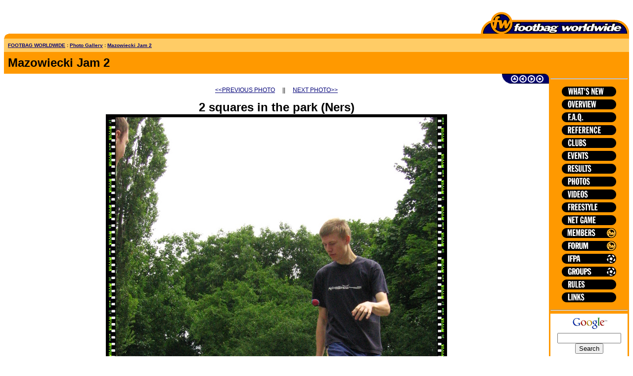

--- FILE ---
content_type: text/html; charset=UTF-8
request_url: http://www.footbag.org/gallery/show/16696
body_size: 4366
content:
<!DOCTYPE HTML PUBLIC "-//W3C//DTD HTML 4.0 Transitional//EN"
              "http://www.w3.org/TR/REC-html40/loose.dtd">
<HTML>
<link REL="shortcut icon" HREF="/css/fw.ico" TYPE="image/x-icon">

<HEAD>
<style type="text/css">
. { font-family: helvetica,arial; font-size: 12 }
td { font-family: helvetica,arial; font-size: 12 }
th { font-family: helvetica,arial; font-size: 12 }
</style>
<TITLE>Footbag WorldWide Multimedia Galleries</TITLE><META HTTP-EQUIV="Content-Type" CONTENT="text/html;CHARSET=iso-8859-1">
<META NAME="Description" CONTENT="The central source of information on the
alternative sport of footbag (hacky sack).">
<META NAME="KeyWords" CONTENT="footbag,hacky-sack,hacky,hacky sack,sports,hacky sac,sipa,sipa-sipa,alternative sports,hackeysack,hackysack,fushibola,fushioshi,fuchibola,footbolito,futbolito,bagging,kicking,freestyle,buka,takraw,hackisac"></HEAD>
<BODY BGCOLOR="#FFFFFF" LINK="#000077" VLINK="#000000">

<P>
<TABLE width=100% BORDER="0" CELLPADDING="0" CELLSPACING="0" WIDTH="300">
<TR>
<td valign=bottom align=left rowspan=2><!--#include virtual="http://<%=$gHostName%>/ads/show/home" -->
<script type="text/javascript"><!--
google_ad_client = "pub-5969565393214565";
google_ad_width = 234;
google_ad_height = 60;
google_ad_format = "234x60_as";
google_ad_channel ="6178001152";
google_ad_type = "text";
google_color_border = "FDFFCA";
google_color_bg = "FDFFCA";
google_color_link = "0000CC";
google_color_url = "008000";
google_color_text = "000000";
//--></script>
<script type="text/javascript"
  src="http://pagead2.googlesyndication.com/pagead/show_ads.js">
</script>
<script src="http://www.google-analytics.com/urchin.js" type="text/javascript">
</script>
<script type="text/javascript">
_uacct = "UA-781159-1";
urchinTracker();
</script>
</td></tr>
<tr>
<TD VALIGN="BOTTOM" align=right><A HREF="/"><IMG SRC="/img/gallery/fw-new-small2.gif" WIDTH="300" HEIGHT="44" ALIGN="BOTTOM" BORDER="0"></A></TD>
</TR>
</TABLE>
<TABLE BORDER="0" CELLPADDING="0" CELLSPACING="0" WIDTH="100%" BGCOLOR="#FF9900">
<TR>
<TD WIDTH="100%">
<IMG SRC="/img/gallery/tlrnd.gif" WIDTH="10" HEIGHT="10" ALIGN="top" BORDER="0"></TD>
</TR>
</TABLE>
<TABLE BORDER="0" CELLPADDING="8" CELLSPACING="0" WIDTH="100%" BGCOLOR="#FFCC66">
<TR>
<TD WIDTH="100%">
<P><FONT SIZE="1" FACE="Helvetica"><B>

<A HREF=http://www.footbag.org/>FOOTBAG WORLDWIDE</A> : <a href=/gallery/photo>Photo Gallery</a> : 
<a href=/gallery/showset/1825>Mazowiecki Jam 2</a>
</B></FONT></TD></TR>
<TR>
<TD WIDTH="100%" BGCOLOR="#FF9900">
<P><FONT SIZE="+2" FACE="Helvetica"><B>
Mazowiecki Jam 2
</B></FONT>
</TD>
</TR>
</TABLE>

<TABLE BORDER=0 CELLPADDING=0 CELLSPACING=0 WIDTH=100%>
<TR>
<TD WIDTH=90% VALIGN=TOP BGCOLOR=#FFFFFF>

<TABLE BORDER=0 CELLPADDING=0 CELLSPACING=0 WIDTH=100%>
<TR>
<TD WIDTH=100% ALIGN=right VALIGN=TOP>

<SCRIPT>
<!--

if (document.images) {
  image31on = new Image();
  image31on.src = "/img/gallery/buttons/nav2-gotop2.gif";

  image32on = new Image();
  image32on.src = "/img/gallery/buttons/nav2-goprev2.gif";

  image33on = new Image();
  image33on.src = "/img/gallery/buttons/nav2-gonext2.gif";

  image34on = new Image();
  image34on.src = "/img/gallery/buttons/nav2-gomain2.gif";

  image31off = new Image();
  image31off.src = "/img/gallery/buttons/nav2-gotop1.gif";

  image32off = new Image();
  image32off.src = "/img/gallery/buttons/nav2-goprev1.gif";

  image33off = new Image();
  image33off.src = "/img/gallery/buttons/nav2-gonext1.gif";

  image34off = new Image();
  image34off.src = "/img/gallery/buttons/nav2-gomain1.gif";

}

function turnOn(imageName) {
  if (document.images) {
    document[imageName].src = eval(imageName + "on.src");
  }
}

function turnOff(imageName) {
  if (document.images) {
    document[imageName].src = eval(imageName + "off.src");
  }
}

// --></SCRIPT>

<IMG SRC=/img/gallery/buttons/nav2-head.gif WIDTH=18 HEIGHT=20 ALIGN=TOP BORDER=0><A HREF=/gallery/showset/1825 onMouseOver="self.status='top of current gallery' ; turnOn('image31') ; return true" onMouseOut="self.status='' ; turnOff('image31') ; return true"><IMG SRC=/img/gallery/buttons/nav2-gotop1.gif WIDTH=17 HEIGHT=20 ALIGN=TOP BORDER=0 name=image31></A><A HREF=/gallery/show/16695 onMouseOver="self.status='previous image' ; turnOn('image32') ; return true" onMouseOut="self.status='' ; turnOff('image32') ; return true"><IMG SRC=/img/gallery/buttons/nav2-goprev1.gif WIDTH=17 HEIGHT=20 ALIGN=TOP BORDER=0 name=image32></A><A HREF=/gallery/show/16697 onMouseOver="self.status='next image' ; turnOn('image33') ; return true" onMouseOut="self.status='' ; turnOff('image33') ; return true"><IMG SRC=/img/gallery/buttons/nav2-gonext1.gif WIDTH=17 HEIGHT=20 ALIGN=TOP BORDER=0 name=image33></A><A HREF=/gallery/photo/ onMouseOver="self.status='main gallery index' ; turnOn('image34') ; return true" onMouseOut="self.status='' ; turnOff('image34') ; return true"><IMG SRC=/img/gallery/buttons/nav2-gomain1.gif WIDTH=17 HEIGHT=20 ALIGN=TOP BORDER=0 name=image34></A><IMG SRC=/img/gallery/buttons/nav2-tail.gif WIDTH=10 HEIGHT=20 ALIGN=TOP BORDER=0></TD></TR>
</TABLE>
<TABLE BORDER=0 CELLPADDING=0 CELLSPACING=6 WIDTH=100%>
				<TR>
				<TD WIDTH=100% ALIGN=CENTER VALIGN=TOP>

<table width=100% cellpadding=0 cellspacing=0>
	<tr>
	<td align=center valign=TOP>		
<font face=helvetica size=+2><B>2 squares in the park (Ners)</B></font></td>
	</tr>
<center><a href=/gallery/show/16695>&lt;&lt;PREVIOUS PHOTO</a>&nbsp;&nbsp;&nbsp;&nbsp;&nbsp;||&nbsp;&nbsp;&nbsp;&nbsp;&nbsp;<a href=/gallery/show/16697>NEXT PHOTO&gt;&gt;</a></center><br>

<tr>
<TD ALIGN=CENTER>
<TABLE BORDER=0 CELLPADDING=6 CELLSPACING=0 BGCOLOR=#000000>
<TR>
<TD>
<TABLE BORDER=0 CELLPADDING=0 CELLSPACING=0 BGCOLOR=#000000>
<TR>
<TD WIDTH=14 VALIGN=BOTTOM BACKGROUND=/img/gallery/filmstrip-l.jpg><IMG SRC=/img/gallery/space.gif WIDTH=14 HEIGHT=10 ALIGN=BOTTOM BORDER=0></TD>
<td align=center>
<img src="/media/1825/IMG_9006.jpg">
</td>
<TD WIDTH=14 VALIGN=BOTTOM BACKGROUND=/img/gallery/filmstrip-r.jpg><IMG SRC=/img/gallery/space.gif WIDTH=14 HEIGHT=10 ALIGN=BOTTOM BORDER=0></TD>
</TD>
</TR>
</TABLE>
</TD>
</TR>
</TABLE>
</TD>
</tr>

<tr>
<td align=center>
<p><HR>
<p>
<font face=helvetica>
<br>Photo by Dorota.
</font>
</td>
</tr>

<tr><td>&nbsp;</td></tr>

<tr>
<td align=center>
<font face=helvetica color=666666 size=-1>

</font>
</td>
</tr>
<tr>
<td align=center>

<table width=80% cellspacing=6 cellpadding=6 bgcolor=#ffcc66>
<tr>
<td align=center>
<a href=/gallery/showset/mazowieckijam2>Return to Gallery</a>
</td>

</tr>
</table>


</td>
</tr>
</table>
</TD>
</TR>
</TABLE>
</TD>
<TD WIDTH="10%" VALIGN="TOP" BGCOLOR="#FFFFFF">
<SCRIPT>
<!--

if (document.images) {
  image1on = new Image();
  image1on.src = "/img/gallery/buttons/b-new2.gif";

  image2on = new Image();
  image2on.src = "/img/gallery/buttons/b-overview2.gif";

  image3on = new Image();
  image3on.src = "/img/gallery/buttons/b-faq2.gif";

  image4on = new Image();
  image4on.src = "/img/gallery/buttons/b-clubs2.gif";

  image5on = new Image();
  image5on.src = "/img/gallery/buttons/b-events2.gif";

  image6on = new Image();
  image6on.src = "/img/gallery/buttons/b-results2.gif";

  image7on = new Image();
  image7on.src = "/img/gallery/buttons/b-photo2.gif";

  image8on = new Image();
  image8on.src = "/img/gallery/buttons/b-video2.gif";

  image9on = new Image();
  image9on.src = "/img/gallery/buttons/b-freestyle2.gif";

  image10on = new Image();
  image10on.src = "/img/gallery/buttons/b-net2.gif";

  image14on = new Image();
  image14on.src = "/img/gallery/buttons/b-rules2.gif";

  image11on = new Image();
  image11on.src = "/img/gallery/buttons/b-discussion2.gif";

  image12on = new Image();
  image12on.src = "/img/gallery/buttons/b-links2.gif";

  image13on = new Image();
  image13on.src = "/img/gallery/buttons/b-members2.gif";

  image15on = new Image();
  image15on.src = "/img/gallery/buttons/b-ifpa2.gif";

<!--Steve, Copy this -->

  image16on = new Image();
  image16on.src = "/img/gallery/buttons/b-groups2.gif";
 
<!--Steve, Copy this -->

  image17on = new Image();
  image17on.src = "/img/ref2.jpg";
 
  image1off = new Image();
  image1off.src = "/img/gallery/buttons/b-new.gif";

  image2off = new Image();
  image2off.src = "/img/gallery/buttons/b-overview.gif";

  image3off = new Image();
  image3off.src = "/img/gallery/buttons/b-faq.gif";

  image4off = new Image();
  image4off.src = "/img/gallery/buttons/b-clubs.gif";

  image5off = new Image();
  image5off.src = "/img/gallery/buttons/b-events.gif";

  image6off = new Image();
  image6off.src = "/img/gallery/buttons/b-results.gif";

  image7off = new Image();
  image7off.src = "/img/gallery/buttons/b-photo.gif";

  image8off = new Image();
  image8off.src = "/img/gallery/buttons/b-video.gif";

  image9off = new Image();
  image9off.src = "/img/gallery/buttons/b-freestyle.gif";

  image10off = new Image();
  image10off.src = "/img/gallery/buttons/b-net.gif";

  image14off = new Image();
  image14off.src = "/img/gallery/buttons/b-rules.gif";

  image11off = new Image();
  image11off.src = "/img/gallery/buttons/b-discussion.gif";

  image12off = new Image();
  image12off.src = "/img/gallery/buttons/b-links.gif";

  image13off = new Image();
  image13off.src = "/img/gallery/buttons/b-members.gif";

  image15off = new Image();
  image15off.src = "/img/gallery/buttons/b-ifpa.gif";

<!--Steve, Copy this -->

  image16off = new Image();
  image16off.src = "/img/gallery/buttons/b-groups.gif";

<!--Steve, Copy this -->

  image17off = new Image();
  image17off.src = "/img/ref1.jpg";

}

function turnOn(imageName) {
  if (document.images) {
    document[imageName].src = eval(imageName + "on.src");
  }
}

function turnOff(imageName) {
  if (document.images) {
    document[imageName].src = eval(imageName + "off.src");
  }
}

// --></SCRIPT>
<table border=0 bgcolor=#FF9900 width=100% cellpadding=3 cellspacing=0>
<tr><td align=center>
<P ALIGN=CENTER><HR></P>
<P ALIGN=CENTER><A HREF=/whats-new.html onMouseOver="self.status='what�s new at Footbag Worldwide'; turnOn('image1') ; return true"
onMouseOut="self.status='' ; turnOff('image1') ; return true"><IMG SRC=/img/gallery/buttons/b-new.gif WIDTH=110 HEIGHT=20 VSPACE=3 ALIGN=BOTTOM BORDER=0 name=image1 alt="what's new"></A><br>
<A HREF=/reference/-/Footbag_Overview onMouseOver="self.status='footbag overview'; turnOn('image2') ; return true"
onMouseOut="self.status='' ; turnOff('image2') ; return true"><IMG SRC=/img/gallery/buttons/b-overview.gif WIDTH=110 HEIGHT=20 VSPACE=3 ALIGN=BOTTOM BORDER=0 name=image2 alt="overview"></A><br>
<A HREF=/faq/ onMouseOver="self.status='frequently-asked questions and answers'; turnOn('image3') ; return true"
onMouseOut="self.status='' ; turnOff('image3') ; return true"><IMG SRC=/img/gallery/buttons/b-faq.gif WIDTH=110 HEIGHT=20 VSPACE=3 ALIGN=BOTTOM BORDER=0 name=image3 alt="f.a.q."></A><br>
<A HREF="/reference" onMouseOver="self.status='reference area'; turnOn('image17') ; return true"
onMouseOut="self.status='' ; turnOff('image17') ; return true"><IMG SRC="/img/ref1.jpg" WIDTH="110" HEIGHT="20" VSPACE="3" ALIGN="BOTTOM" BORDER="0" name="image17" alt="reference area"></A><br>
<A HREF="/clubs/" onMouseOver="self.status='clubs all over the world'; turnOn('image4') ; return true"
onMouseOut="self.status='' ; turnOff('image4') ; return true"><IMG SRC="/img/gallery/buttons/b-clubs.gif" WIDTH="110" HEIGHT="20" VSPACE="3" ALIGN="BOTTOM" BORDER="0" name="image4" alt="clubs"></A><br>
<A HREF="/events/list" onMouseOver="self.status='complete event listings'; turnOn('image5') ; return true"
onMouseOut="self.status='' ; turnOff('image5') ; return true"><IMG SRC="/img/gallery/buttons/b-events.gif" WIDTH="110" HEIGHT="20" VSPACE="3" ALIGN="BOTTOM" BORDER="0" name="image5" alt="events"></A><br>
<A HREF="/events/results" onMouseOver="self.status='event results'; turnOn('image6') ; return true"
onMouseOut="self.status='' ; turnOff('image6') ; return true"><IMG SRC="/img/gallery/buttons/b-results.gif" WIDTH="110" HEIGHT="20" VSPACE="3" ALIGN="BOTTOM" BORDER="0" name="image6" alt="results"></A><br>
<A HREF="/gallery/photo" onMouseOver="self.status='footbag photo galleries'; turnOn('image7') ; return true"
onMouseOut="self.status='' ; turnOff('image7') ; return true"><IMG SRC="/img/gallery/buttons/b-photo.gif" WIDTH="110" HEIGHT="20" VSPACE="3" ALIGN="BOTTOM" BORDER="0" name="image7" alt="photos"></A><br>
<A HREF="/gallery/video" onMouseOver="self.status='footbag video galleries'; turnOn('image8') ; return true"
onMouseOut="self.status='' ; turnOff('image8') ; return true"><IMG SRC="/img/gallery/buttons/b-video.gif" WIDTH="110" HEIGHT="20" VSPACE="3" ALIGN="BOTTOM" BORDER="0" name="image8" alt="videos"></A><br>
<A HREF="/freestyle/" onMouseOver="self.status='freestyle moves and hints'; turnOn('image9') ; return true"
onMouseOut="self.status='' ; turnOff('image9') ; return true"><IMG SRC="/img/gallery/buttons/b-freestyle.gif" WIDTH="110" HEIGHT="20" VSPACE="3" ALIGN="BOTTOM" BORDER="0" name="image9" alt="freestyle"></A><br>
<A HREF="/net.html" onMouseOver="self.status='net game'; turnOn('image10') ; return true"
onMouseOut="self.status='' ; turnOff('image10') ; return true"><IMG SRC="/img/gallery/buttons/b-net.gif" WIDTH="110" HEIGHT="20" VSPACE="3" ALIGN="BOTTOM" BORDER="0" name="image10" alt="net game"></A><br>
<A HREF="/members/home" onMouseOver="self.status='user accounts, login'; turnOn('image13') ; return true"
onMouseOut="self.status='' ; turnOff('image13') ; return true"><IMG SRC="/img/gallery/buttons/b-members.gif" WIDTH="110" HEIGHT="20" VSPACE="3" ALIGN="BOTTOM" BORDER="0" name="image13" alt="members"></A><br>
<A HREF="/discussion.html" onMouseOver="self.status='footbag discussion group mailing lists'; turnOn('image11') ; return true"
onMouseOut="self.status='' ; turnOff('image11') ; return true"><IMG SRC="/img/gallery/buttons/b-discussion.gif" WIDTH="110" HEIGHT="20" VSPACE="3" ALIGN="BOTTOM" BORDER="0" name="image11" alt="discussion"></A><br>
<A HREF="/ifpa" onMouseOver="self.status='ifpa'; turnOn('image15') ; return true"
onMouseOut="self.status='' ; turnOff('image15') ; return true"><IMG SRC="/img/gallery/buttons/b-ifpa.gif" WIDTH="110" HEIGHT="20" VSPACE="3" ALIGN="BOTTOM" BORDER="0" name="image15" alt="IFPA"></A><br>
<A HREF="/groups" onMouseOver="self.status='ifpa groups'; turnOn('image16') ; return true"
onMouseOut="self.status='' ; turnOff('image16') ; return true"><IMG SRC="/img/gallery/buttons/b-groups.gif" WIDTH="110" HEIGHT="20" VSPACE="3" ALIGN="BOTTOM" BORDER="0" name="image16" alt="IFPA Groups"></A><br>
<A HREF="/rules/" onMouseOver="self.status='official rules of footbag sports'; turnOn('image14') ; return true"
onMouseOut="self.status='' ; turnOff('image14') ; return true"><IMG SRC="/img/gallery/buttons/b-rules.gif" WIDTH="110" HEIGHT="20" VSPACE="3" ALIGN="BOTTOM" BORDER="0" name="image14" alt="rules"></A><br>
<A HREF="/links/list" onMouseOver="self.status='links to other sites'; turnOn('image12') ; return true"
onMouseOut="self.status='' ; turnOff('image12') ; return true"><IMG SRC="/img/gallery/buttons/b-links.gif" WIDTH="110" HEIGHT="20" VSPACE="3" ALIGN="BOTTOM" BORDER="0" name="image12" alt="links"></A>
<HR>
<!-- Search Menu: -->
<!--#include virtual="/global/global-search.html" --><!-- SiteSearch Google -->
<FORM method=GET action='http://www.google.com/custom'>
<TABLE bgcolor='#FFFFFF'>
<tr><td colspan=2 nowrap='nowrap' valign='top' align='center' height='32'>
<A HREF='http://www.google.com/'>
<IMG SRC='http://www.google.com/logos/Logo_25wht.gif' border='0' ALT='Google'></A>
</td>
</tr>
<tr>
<td colspan=2 align=center valign=top>
<input type=hidden name=domains value='footbag.org'><INPUT TYPE=text name=q size=14 maxlength=255 value=''>
<INPUT type=submit name=sa VALUE='Search'>
</td></tr>
<tr><td>&nbsp;</td>
<td>
<font size=-1>
<input type=radio name=sitesearch value=''>Web
<br>
<input type=radio name=sitesearch value='footbag.org' checked>footbag.org
<br/>
</font>


<input type=hidden name=client value='pub-5969565393214565'>
<input type=hidden name=forid value='1'>
<input type=hidden name=channel value='8767508128'>
<input type=hidden name=ie value='ISO-8859-1'>
<input type=hidden name=oe value='ISO-8859-1'>
<input type=hidden name=cof value='GALT:#0066CC;GL:1;DIV:#999999;VLC:336633;AH:center;BGC:FFFFFF;LBGC:FF9900;ALC:0066CC;LC:0066CC;T:000000;GFNT:666666;GIMP:666666;LH:44;LW:300;L:http://www.footbag.org/img/gallery/fw-new-small2.gif;S:http://www.footbag.org/;FORID:1;'>

<input type=hidden name=hl value='en'>

</td></tr></TABLE>
</FORM>
<!-- SiteSearch Google -->
<!-- <base target="_parent">
<IMG SRC="/img/gallery/buttons/b-search.gif" WIDTH="110" HEIGHT="15" ALIGN="middle" BORDER="0"><form method="post" action="/cgi-bin/htsearch?method=and&format=builtin-long&config=htdig">
<input type=hidden name="method" value="and">
<input type=hidden name="format" value="builtin-long">
<input type=hidden name="config" value="htdig">
<input type=hidden name="restrict" value="">
<input type=hidden name="exclude" value="">
<font size=-1>
<input type="text" size="15" name="words" value="">
</font>
<br>
<input type="submit" value="Search">
</form>
-->

<!-- Copyright Notice -->
<p>
<center>
<font size=-2>
Copyright &copy; 2003, <a href="/ifpa.html">International Footbag Players' Association</a><br><nobr>A 501(c)(3) Non-Profit Corporation</nobr><br>
</font>
</center>
</td></tr>
</table>
<TABLE BORDER="0" CELLPADDING="0" CELLSPACING="0" WIDTH="100%" HEIGHT="18">
<TR>
<TD WIDTH="18" VALIGN="TOP" BGCOLOR="#FF9900"><IMG SRC="/img/gallery/menu-l-corner.gif" WIDTH="18" HEIGHT="18" ALIGN="BOTTOM" BORDER="0"></TD>
<TD WIDTH="100%" VALIGN="TOP" BGCOLOR="#FF9900">&nbsp;</TD>
<TD WIDTH="18" VALIGN="TOP" BGCOLOR="#FF9900"><IMG SRC="/img/gallery/menu-r-corner.gif" WIDTH="18" HEIGHT="18" ALIGN="BOTTOM" BORDER="0"></TD>
</TR>
</TABLE>
</TD>
</TR>
</TABLE>
<HR>
<FONT SIZE=1 COLOR=#777777 FACE=Helvetica, Arial>Website implementation by Steve Goldberg. Graphic design by Eric C&ocirc;t&eacute;.<br>Copyright &copy; 1994-2004, Int'l Footbag Players' Association, Inc.
<br>
A U.S. 501(c)(3) Non-Profit Corporation. <a target=_blank href=http://www.justgive.org/giving/donate.jsp?charityId=14026&>DONATE&nbsp;NOW</a>
</FONT>

</DIV>

</BODY>
</HTML>



--- FILE ---
content_type: text/html; charset=utf-8
request_url: https://www.google.com/recaptcha/api2/aframe
body_size: 264
content:
<!DOCTYPE HTML><html><head><meta http-equiv="content-type" content="text/html; charset=UTF-8"></head><body><script nonce="noIoJ8YChypVt95C_tc7cw">/** Anti-fraud and anti-abuse applications only. See google.com/recaptcha */ try{var clients={'sodar':'https://pagead2.googlesyndication.com/pagead/sodar?'};window.addEventListener("message",function(a){try{if(a.source===window.parent){var b=JSON.parse(a.data);var c=clients[b['id']];if(c){var d=document.createElement('img');d.src=c+b['params']+'&rc='+(localStorage.getItem("rc::a")?sessionStorage.getItem("rc::b"):"");window.document.body.appendChild(d);sessionStorage.setItem("rc::e",parseInt(sessionStorage.getItem("rc::e")||0)+1);localStorage.setItem("rc::h",'1768468885507');}}}catch(b){}});window.parent.postMessage("_grecaptcha_ready", "*");}catch(b){}</script></body></html>